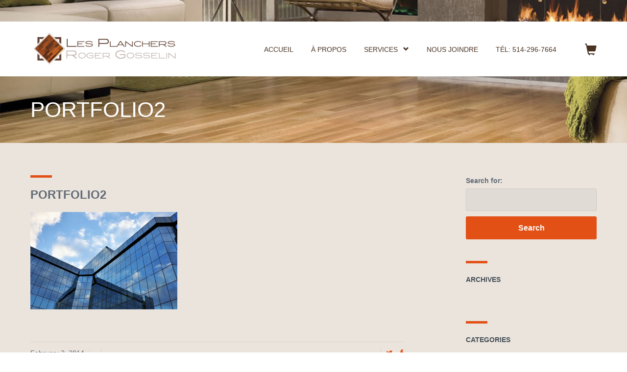

--- FILE ---
content_type: text/html; charset=UTF-8
request_url: https://sablageplancherlachute.com/portfolio2/
body_size: 36717
content:

<!DOCTYPE html>

<html lang="en-US">

<head>

<meta charset="UTF-8">

<meta http-equiv="X-UA-Compatible" content="text/html;" />

<title>Les planchers Roger Gosselin</title>

<meta name="description" content="" />

<meta name="generator" content="WordPress 4.7.29" />

<meta name="viewport" content="width=device-width, initial-scale=1, maximum-scale=1">


<link rel="alternate" type="application/rss+xml" title="Les planchers Roger Gosselin RSS Feed" href="https://sablageplancherlachute.com/feed/" />

<link rel="alternate" type="application/rss+xml" title="Les planchers Roger Gosselin Comments RSS Feed" href="https://sablageplancherlachute.com/comments/feed/"  />

<link rel="pingback" href="https://sablageplancherlachute.com/xmlrpc.php" />

<link rel='dns-prefetch' href='//fonts.googleapis.com' />
<link rel='dns-prefetch' href='//s.w.org' />
<link rel="alternate" type="application/rss+xml" title="Les planchers Roger Gosselin &raquo; Feed" href="https://sablageplancherlachute.com/feed/" />
		<script type="text/javascript">
			window._wpemojiSettings = {"baseUrl":"https:\/\/s.w.org\/images\/core\/emoji\/2.2.1\/72x72\/","ext":".png","svgUrl":"https:\/\/s.w.org\/images\/core\/emoji\/2.2.1\/svg\/","svgExt":".svg","source":{"concatemoji":"https:\/\/sablageplancherlachute.com\/wp-includes\/js\/wp-emoji-release.min.js?ver=4201c8e61d6247261fb47156fd298bbc"}};
			!function(t,a,e){var r,n,i,o=a.createElement("canvas"),l=o.getContext&&o.getContext("2d");function c(t){var e=a.createElement("script");e.src=t,e.defer=e.type="text/javascript",a.getElementsByTagName("head")[0].appendChild(e)}for(i=Array("flag","emoji4"),e.supports={everything:!0,everythingExceptFlag:!0},n=0;n<i.length;n++)e.supports[i[n]]=function(t){var e,a=String.fromCharCode;if(!l||!l.fillText)return!1;switch(l.clearRect(0,0,o.width,o.height),l.textBaseline="top",l.font="600 32px Arial",t){case"flag":return(l.fillText(a(55356,56826,55356,56819),0,0),o.toDataURL().length<3e3)?!1:(l.clearRect(0,0,o.width,o.height),l.fillText(a(55356,57331,65039,8205,55356,57096),0,0),e=o.toDataURL(),l.clearRect(0,0,o.width,o.height),l.fillText(a(55356,57331,55356,57096),0,0),e!==o.toDataURL());case"emoji4":return l.fillText(a(55357,56425,55356,57341,8205,55357,56507),0,0),e=o.toDataURL(),l.clearRect(0,0,o.width,o.height),l.fillText(a(55357,56425,55356,57341,55357,56507),0,0),e!==o.toDataURL()}return!1}(i[n]),e.supports.everything=e.supports.everything&&e.supports[i[n]],"flag"!==i[n]&&(e.supports.everythingExceptFlag=e.supports.everythingExceptFlag&&e.supports[i[n]]);e.supports.everythingExceptFlag=e.supports.everythingExceptFlag&&!e.supports.flag,e.DOMReady=!1,e.readyCallback=function(){e.DOMReady=!0},e.supports.everything||(r=function(){e.readyCallback()},a.addEventListener?(a.addEventListener("DOMContentLoaded",r,!1),t.addEventListener("load",r,!1)):(t.attachEvent("onload",r),a.attachEvent("onreadystatechange",function(){"complete"===a.readyState&&e.readyCallback()})),(r=e.source||{}).concatemoji?c(r.concatemoji):r.wpemoji&&r.twemoji&&(c(r.twemoji),c(r.wpemoji)))}(window,document,window._wpemojiSettings);
		</script>
		<style type="text/css">
img.wp-smiley,
img.emoji {
	display: inline !important;
	border: none !important;
	box-shadow: none !important;
	height: 1em !important;
	width: 1em !important;
	margin: 0 .07em !important;
	vertical-align: -0.1em !important;
	background: none !important;
	padding: 0 !important;
}
</style>
<link rel='stylesheet' id='bootstrap-css'  href='https://sablageplancherlachute.com/wp-content/plugins/easy-bootstrap-shortcodes/styles/bootstrap.min.css?ver=4201c8e61d6247261fb47156fd298bbc' type='text/css' media='all' />
<link rel='stylesheet' id='bootstrap-fa-icon-css'  href='https://sablageplancherlachute.com/wp-content/plugins/easy-bootstrap-shortcodes/styles/font-awesome.min.css?ver=4201c8e61d6247261fb47156fd298bbc' type='text/css' media='all' />
<link rel='stylesheet' id='contact-form-7-css'  href='https://sablageplancherlachute.com/wp-content/plugins/contact-form-7/includes/css/styles.css?ver=4.7' type='text/css' media='all' />
<link rel='stylesheet' id='rs-plugin-settings-css'  href='https://sablageplancherlachute.com/wp-content/plugins/revslider/rs-plugin/css/settings.css?ver=4.6.5' type='text/css' media='all' />
<style id='rs-plugin-settings-inline-css' type='text/css'>
.tp-caption a{color:#ff7302;text-shadow:none;-webkit-transition:all 0.2s ease-out;-moz-transition:all 0.2s ease-out;-o-transition:all 0.2s ease-out;-ms-transition:all 0.2s ease-out}.tp-caption a:hover{color:#ffa902}
</style>
<link rel='stylesheet' id='woocommerce-layout-css'  href='//sablageplancherlachute.com/wp-content/plugins/woocommerce/assets/css/woocommerce-layout.css?ver=3.0.5' type='text/css' media='all' />
<link rel='stylesheet' id='woocommerce-smallscreen-css'  href='//sablageplancherlachute.com/wp-content/plugins/woocommerce/assets/css/woocommerce-smallscreen.css?ver=3.0.5' type='text/css' media='only screen and (max-width: 768px)' />
<link rel='stylesheet' id='woocommerce-general-css'  href='//sablageplancherlachute.com/wp-content/plugins/woocommerce/assets/css/woocommerce.css?ver=3.0.5' type='text/css' media='all' />
<link rel='stylesheet' id='style-css'  href='https://sablageplancherlachute.com/wp-content/themes/thecompany/style.css?ver=4201c8e61d6247261fb47156fd298bbc' type='text/css' media='all' />
<link rel='stylesheet' id='woocommerce-custom-css'  href='https://sablageplancherlachute.com/wp-content/themes/thecompany/css/woocommerce-custom.css?ver=4201c8e61d6247261fb47156fd298bbc' type='text/css' media='all' />
<link rel='stylesheet' id='fontawesome-css'  href='https://sablageplancherlachute.com/wp-content/themes/thecompany/css/font-awesome.min.css?ver=4201c8e61d6247261fb47156fd298bbc' type='text/css' media='all' />
<link rel='stylesheet' id='font1-css'  href='http://fonts.googleapis.com/css?family=Montserrat%3A400%2C700&#038;ver=4201c8e61d6247261fb47156fd298bbc' type='text/css' media='all' />
<link rel='stylesheet' id='font2-css'  href='http://fonts.googleapis.com/css?family=Montserrat%3A400%2C700&#038;ver=4201c8e61d6247261fb47156fd298bbc' type='text/css' media='all' />
<link rel='stylesheet' id='mc4wp-form-basic-css'  href='https://sablageplancherlachute.com/wp-content/plugins/mailchimp-for-wp/assets/css/form-basic.min.css?ver=4.1.1' type='text/css' media='all' />
<link rel='stylesheet' id='ebs_dynamic_css-css'  href='https://sablageplancherlachute.com/wp-content/plugins/easy-bootstrap-shortcodes/styles/ebs_dynamic_css.php?ver=4201c8e61d6247261fb47156fd298bbc' type='text/css' media='all' />
<script type='text/javascript' src='https://sablageplancherlachute.com/wp-includes/js/jquery/jquery.js?ver=1.12.4'></script>
<script type='text/javascript' src='https://sablageplancherlachute.com/wp-includes/js/jquery/jquery-migrate.min.js?ver=1.4.1'></script>
<script type='text/javascript' src='https://sablageplancherlachute.com/wp-content/plugins/easy-bootstrap-shortcodes/js/bootstrap.min.js?ver=4201c8e61d6247261fb47156fd298bbc'></script>
<script type='text/javascript' src='https://sablageplancherlachute.com/wp-content/plugins/revslider/rs-plugin/js/jquery.themepunch.tools.min.js?ver=4.6.5'></script>
<script type='text/javascript' src='https://sablageplancherlachute.com/wp-content/plugins/revslider/rs-plugin/js/jquery.themepunch.revolution.min.js?ver=4.6.5'></script>
<link rel='https://api.w.org/' href='https://sablageplancherlachute.com/wp-json/' />
<link rel="EditURI" type="application/rsd+xml" title="RSD" href="https://sablageplancherlachute.com/xmlrpc.php?rsd" />
<link rel="wlwmanifest" type="application/wlwmanifest+xml" href="https://sablageplancherlachute.com/wp-includes/wlwmanifest.xml" /> 

<link rel='shortlink' href='https://sablageplancherlachute.com/?p=1411' />
<link rel="alternate" type="application/json+oembed" href="https://sablageplancherlachute.com/wp-json/oembed/1.0/embed?url=https%3A%2F%2Fsablageplancherlachute.com%2Fportfolio2%2F" />
<link rel="alternate" type="text/xml+oembed" href="https://sablageplancherlachute.com/wp-json/oembed/1.0/embed?url=https%3A%2F%2Fsablageplancherlachute.com%2Fportfolio2%2F&#038;format=xml" />
		<script type="text/javascript">
			jQuery(document).ready(function() {
				// CUSTOM AJAX CONTENT LOADING FUNCTION
				var ajaxRevslider = function(obj) {
				
					// obj.type : Post Type
					// obj.id : ID of Content to Load
					// obj.aspectratio : The Aspect Ratio of the Container / Media
					// obj.selector : The Container Selector where the Content of Ajax will be injected. It is done via the Essential Grid on Return of Content
					
					var content = "";

					data = {};
					
					data.action = 'revslider_ajax_call_front';
					data.client_action = 'get_slider_html';
					data.token = '6bd371188f';
					data.type = obj.type;
					data.id = obj.id;
					data.aspectratio = obj.aspectratio;
					
					// SYNC AJAX REQUEST
					jQuery.ajax({
						type:"post",
						url:"https://sablageplancherlachute.com/wp-admin/admin-ajax.php",
						dataType: 'json',
						data:data,
						async:false,
						success: function(ret, textStatus, XMLHttpRequest) {
							if(ret.success == true)
								content = ret.data;								
						},
						error: function(e) {
							console.log(e);
						}
					});
					
					 // FIRST RETURN THE CONTENT WHEN IT IS LOADED !!
					 return content;						 
				};
				
				// CUSTOM AJAX FUNCTION TO REMOVE THE SLIDER
				var ajaxRemoveRevslider = function(obj) {
					return jQuery(obj.selector+" .rev_slider").revkill();
				};

				// EXTEND THE AJAX CONTENT LOADING TYPES WITH TYPE AND FUNCTION
				var extendessential = setInterval(function() {
					if (jQuery.fn.tpessential != undefined) {
						clearInterval(extendessential);
						if(typeof(jQuery.fn.tpessential.defaults) !== 'undefined') {
							jQuery.fn.tpessential.defaults.ajaxTypes.push({type:"revslider",func:ajaxRevslider,killfunc:ajaxRemoveRevslider,openAnimationSpeed:0.3});   
							// type:  Name of the Post to load via Ajax into the Essential Grid Ajax Container
							// func: the Function Name which is Called once the Item with the Post Type has been clicked
							// killfunc: function to kill in case the Ajax Window going to be removed (before Remove function !
							// openAnimationSpeed: how quick the Ajax Content window should be animated (default is 0.3)
						}
					}
				},30);
			});
		</script>
				<style type="text/css">.recentcomments a{display:inline !important;padding:0 !important;margin:0 !important;}</style>
		<meta name="generator" content="Powered by Visual Composer - drag and drop page builder for WordPress."/>
<!--[if IE 8]><link rel="stylesheet" type="text/css" href="https://sablageplancherlachute.com/wp-content/plugins/js_composer/assets/css/vc-ie8.css" media="screen"><![endif]-->
<style type="text/css">



/* First color */
body,
#page-title h1,
.mainnav ul.menu > li > a,
.mainnav ul.menu > li > ul li a,
#comments .comment-reply-link,
.portfolio-item p,
.woocommerce #content .quantity input.qty,
.woocommerce .quantity input.qty,
.woocommerce-page #content .quantity input.qty,
.woocommerce-page .quantity input.qty,
input,
textarea,
select,
.label {
	color: #626B75;
}

.post .post-title a,
#nicepagination .page-numbers.current,
#nicepagination .page-numbers:hover {
	color: #626B75 !important;
}



#top,
.mainnav ul.menu > li > a,
.mainnav ul.menu > li > ul li a {
	color: #493222;
}



/* Second color */
a,
.woocommerce #content div.product p.price, 
.woocommerce #content div.product span.price, 
.woocommerce div.product p.price, 
.woocommerce div.product span.price, 
.woocommerce-page #content div.product p.price, 
.woocommerce-page #content div.product span.price, 
.woocommerce-page div.product p.price, 
.woocommerce-page div.product span.price,
.woocommerce ul.products li.product .price, 
.woocommerce-page ul.products li.product .price,
ul.menu > li.current-menu-item > a,
ul.menu > li.current-menu-parent > a,
ul.menu > li:hover > a,
ul.menu > li > ul > li.current-menu-item > a,
ul.menu > li > ul > li.current-menu-parent > a,
ul.menu > li > ul > li:hover > a,
.slidercontent span,
h1 span,
h2 span,
h3 span,
h4 span,
h5 span,
h6 span,
.portfolio-item button {
	color: #e25016;
}



.mainnav ul.menu > li > ul {
	border-top-color: #e25016;
}



.widget-area .sigline,
#sidebar .sigline,
.post .sigline,
.portfolio-item .seperator,
#top .wp_nav_dropdown select,
.portfolio-filter li.active,
.button,
input[type=submit],
#respond input[type=submit],
.woocommerce #content input.button, 
.woocommerce #respond input#submit, 
.woocommerce a.button, 
.woocommerce button.button, 
.woocommerce input.button, 
.woocommerce-page #content input.button, 
.woocommerce-page #respond input#submit, 
.woocommerce-page a.button, 
.woocommerce-page button.button, 
.woocommerce-page input.button,
.woocommerce #content input.button.alt, 
.woocommerce #respond input#submit.alt, 
.woocommerce a.button.alt, 
.woocommerce button.button.alt, 
.woocommerce input.button.alt, 
.woocommerce-page #content input.button.alt, 
.woocommerce-page #respond input#submit.alt, 
.woocommerce-page a.button.alt, 
.woocommerce-page button.button.alt, 
.woocommerce-page input.button.alt,
.woocommerce #review_form #respond .form-submit input,
.woocommerce-page #review_form #respond .form-submit input,
input[type=checkbox]:checked,
input[type=radio]:checked {
	background-color: #e25016;
}



#top .wp_nav_dropdown select,
.portfolio-filter li.active,
.button,
input[type=submit],
#respond input[type=submit],
.woocommerce #content input.button, 
.woocommerce #respond input#submit, 
.woocommerce a.button, 
.woocommerce button.button, 
.woocommerce input.button, 
.woocommerce-page #content input.button, 
.woocommerce-page #respond input#submit, 
.woocommerce-page a.button, 
.woocommerce-page button.button, 
.woocommerce-page input.button,
.woocommerce #content input.button.alt, 
.woocommerce #respond input#submit.alt, 
.woocommerce a.button.alt, 
.woocommerce button.button.alt, 
.woocommerce input.button.alt, 
.woocommerce-page #content input.button.alt, 
.woocommerce-page #respond input#submit.alt, 
.woocommerce-page a.button.alt, 
.woocommerce-page button.button.alt, 
.woocommerce-page input.button.alt,
.woocommerce #review_form #respond .form-submit input,
.woocommerce-page #review_form #respond .form-submit input {
	color: #fff !important;
}



/* Third color */
a:hover,
.post .post-title a:hover,
#top #shop-button:hover .glyphicon,
#top #search-button:hover .glyphicon {
	color: #e99d3a !important;
}



.button:hover,
input[type="submit"]:hover,
.post-content input[type=submit]:hover,
#respond input[type=submit]:hover,
.portfolio-filter li:hover,
.woocommerce #content input.button:hover, 
.woocommerce #respond input#submit:hover, 
.woocommerce a.button:hover, 
.woocommerce button.button:hover, 
.woocommerce input.button:hover, 
.woocommerce-page #content input.button:hover, 
.woocommerce-page #respond input#submit:hover, 
.woocommerce-page a.button:hover, 
.woocommerce-page button.button:hover, 
.woocommerce-page input.button:hover,
.woocommerce #content input.button.alt:hover, 
.woocommerce #respond input#submit.alt:hover, 
.woocommerce a.button.alt:hover, 
.woocommerce button.button.alt:hover, 
.woocommerce input.button.alt:hover, 
.woocommerce-page #content input.button.alt:hover, 
.woocommerce-page #respond input#submit.alt:hover, 
.woocommerce-page a.button.alt:hover, 
.woocommerce-page button.button.alt:hover, 
.woocommerce-page input.button.alt:hover,
.woocommerce ul.products li.product .onsale,
.woocommerce-page ul.products li.product .onsale,
.woocommerce span.onsale,
.woocommerce-page span.onsale,
.woocommerce #review_form #respond .form-submit input:hover,
.woocommerce-page #review_form #respond .form-submit input:hover,
#top #searchbar .searchform input[type=submit]:hover,
#comments .comment-reply-link:hover {
	background-color: #e99d3a;
}



#comments .comment-reply-link:hover {
	border-color: #e99d3a;
}



.button:hover,
.post-content input[type=submit]:hover,
#respond input[type=submit]:hover,
.portfolio-filter li:hover,
.woocommerce #content input.button:hover, 
.woocommerce #respond input#submit:hover, 
.woocommerce a.button:hover, 
.woocommerce button.button:hover, 
.woocommerce input.button:hover, 
.woocommerce-page #content input.button:hover, 
.woocommerce-page #respond input#submit:hover, 
.woocommerce-page a.button:hover, 
.woocommerce-page button.button:hover, 
.woocommerce-page input.button:hover,
.woocommerce #content input.button.alt:hover, 
.woocommerce #respond input#submit.alt:hover, 
.woocommerce a.button.alt:hover, 
.woocommerce button.button.alt:hover, 
.woocommerce input.button.alt:hover, 
.woocommerce-page #content input.button.alt:hover, 
.woocommerce-page #respond input#submit.alt:hover, 
.woocommerce-page a.button.alt:hover, 
.woocommerce-page button.button.alt:hover, 
.woocommerce-page input.button.alt:hover,
.woocommerce ul.products li.product .onsale,
.woocommerce-page ul.products li.product .onsale,
.woocommerce span.onsale,
.woocommerce-page span.onsale,
.woocommerce #review_form #respond .form-submit input:hover,
.woocommerce-page #review_form #respond .form-submit input:hover,
#top #searchbar .searchform input[type=submit]:hover,
#comments .comment-reply-link:hover {
	color: #fff !important;
}



/* Primary font */
h1,
h2,
h3,
h4,
h5,
h6 {
	font-family: "Montserrat", sans-serif;}



/* Secondary font */
body {
	font-family: "Montserrat", sans-serif;}



/* Misc styles */

.container {
	width: 1200px !important;
}


#container {
	background-color: #eae4dd;
}

#background-image {
	background-color: #eeeeee;
}


#socialicons #top-text {
	color: #626B75;
}

#top,
.mainnav ul.menu > li ul {
	background: rgba(255,255,255,1);
}
#top.fixedpos,
#top.fixedpos .mainnav ul.menu > li ul {
	background: rgba(255,255,255,1);
}

#top #shopbar,
#top #searchbar {
	background: #eeeeee;
}

#page-title {
	background-image: url('http://sablageplancherlachute.com/wp-content/uploads/2014/05/plancher-gosselin-header2.jpg');
}

#page-title {
	background-color: #eeeeee;
}

#page-title h1 {
	color: #ffffff;
}

footer {
	background: #342418;
}

footer,
footer .mainnav ul.menu > li > a {
	color: #aaaaaa;
}

footer .sidepanel h3,
footer .sidepanel h3 a {
	color: #ffffff;
}

#sub-footer {
	background: #49301e;
}

#sub-footer {
	color: #aaaaaa;
}

.sidepanel h3,
.sidepanel h3 a {
	color: #474f57;
}




/* Custom CSS from theme settings */

</style>
</head>

<body class="attachment attachment-template-default single single-attachment postid-1411 attachmentid-1411 attachment-png woocommerce wpb-js-composer js-comp-ver-4.3.4 vc_responsive">

<div id="background-image"></div>

<div id="container">

    <div id="top">
        <div class="container">
            <div class="row">
                <div class="col-xs-12">
                
                    <a class="logo" href="https://sablageplancherlachute.com" title="Les planchers Roger Gosselin">
                                                    <img src="http://sablageplancherlachute.com/wp-content/uploads/2021/05/logov-300x65.png" alt="Les planchers Roger Gosselin" />
                                            </a>
    
                    <nav class="mainnav ">
                        <div class="menu-footer-widget-menu-container"><ul id="menu-footer-widget-menu" class="menu"><li id="menu-item-2194" class="menu-item menu-item-type-post_type menu-item-object-page menu-item-home menu-item-2194"><a href="https://sablageplancherlachute.com/">Accueil</a></li>
<li id="menu-item-2242" class="menu-item menu-item-type-post_type menu-item-object-page menu-item-2242"><a href="https://sablageplancherlachute.com/a-propos/">À propos</a></li>
<li id="menu-item-2218" class="menu-item menu-item-type-custom menu-item-object-custom menu-item-has-children menu-item-2218"><a href="#">Services</a>
<ul class="sub-menu">
	<li id="menu-item-2219" class="menu-item menu-item-type-post_type menu-item-object-page menu-item-2219"><a href="https://sablageplancherlachute.com/installation/">Installation</a></li>
	<li id="menu-item-2234" class="menu-item menu-item-type-post_type menu-item-object-page menu-item-2234"><a href="https://sablageplancherlachute.com/restauration/">Restauration</a></li>
	<li id="menu-item-2303" class="menu-item menu-item-type-post_type menu-item-object-page menu-item-2303"><a href="https://sablageplancherlachute.com/restauration-descalier/">Restauration d&#8217;escalier</a></li>
	<li id="menu-item-2260" class="menu-item menu-item-type-post_type menu-item-object-page menu-item-2260"><a href="https://sablageplancherlachute.com/restauration-patio-exterieur/">Restauration patio extérieur</a></li>
</ul>
</li>
<li id="menu-item-2319" class="menu-item menu-item-type-post_type menu-item-object-page menu-item-2319"><a href="https://sablageplancherlachute.com/nous-joindre/">Nous joindre</a></li>
<li id="menu-item-2339" class="menu-item menu-item-type-custom menu-item-object-custom menu-item-2339"><a href="http://sablageplancherlachute.com/nous-joindre/">Tél: 514-296-7664</a></li>
</ul></div>                    </nav>
                    
                                        <div id="shop-button">
                        <i class="glyphicon glyphicon-shopping-cart"></i>
                        <div id="shopbar">
                            <div class="container">
                                <div class="row">
                                    <div class="widget woocommerce widget_shopping_cart">   <div class="widget_shopping_cart_content"></div></div>                                </div>
                            </div>
                        </div>
                    </div>
                                        
                                        
                </div>
            </div>        
        </div>
        
        <nav class="wp_nav_menu_mobile">
            <div class='empty-menu'>You haven't set up a navigation menu yet. You can do this under 'Appearance -> Menus'.</div>        </nav>
        <div class="wp_nav_dropdown">
            <select> 
                <option value="" selected="selected">Menu</option>
            </select>
        </div>  
    </div>
    
    <div id="header">
    	
                <div id="socialicons">
            <div class="container">
                <div class="row">
                    <div class="col-xs-12">
                        <div id="top-text">
                                                    </div>
                                            </div>  
                </div>        
            </div>
        </div>
                
    </div>
    
    <div id="content">



<div id="page-title">

		<div class="container">
		<div class="row">
			<div class="col-sm-12">
				
				<h1>portfolio2</h1>
				
			</div>
		</div>
	</div>
		
</div>






<div class="container">

    <div class="row">
    
        <div class="col-md-8">
    
            				
				<div id="post-1411" class="post post-1411 attachment type-attachment status-inherit hentry">
		
										
					<div class="sigline"></div>
					
										<h3 class="post-title">
						portfolio2					</h3>
										
					<div class="post-content">
						<p class="attachment"><a href='https://sablageplancherlachute.com/wp-content/uploads/2014/02/portfolio2.png'><img width="300" height="199" src="https://sablageplancherlachute.com/wp-content/uploads/2014/02/portfolio2-300x199.png" class="attachment-medium size-medium" alt="" srcset="https://sablageplancherlachute.com/wp-content/uploads/2014/02/portfolio2-300x199.png 300w, https://sablageplancherlachute.com/wp-content/uploads/2014/02/portfolio2.png 533w" sizes="(max-width: 300px) 100vw, 300px" /></a></p>
					</div>
                    
                                        <div class="postpagination">
                                            </div>
                    					
					<div class="meta">
												<span class="meta-part meta-date">February 2, 2014</span>
												<span class="meta-part meta-categories"></span>
                        <span class="meta-part meta-tags"></span>
						<span class="meta-part meta-socials">						
														<a href="http://twitter.com/?status=portfolio2 - https%3A%2F%2Fsablageplancherlachute.com%2Fportfolio2%2F" target="_BLANK"><i class="fa fa-twitter"></i></a>
							<a href="http://www.facebook.com/sharer.php?u=https://sablageplancherlachute.com/portfolio2/" target="_BLANK"><i class="fa fa-facebook"></i></a>
						</span>
					</div>

										<div id="author-container">
						
						<img alt='' src='https://secure.gravatar.com/avatar/6e5a0a006ad5ab8c95a821fc0554a271?s=66&#038;d=mm&#038;r=g' srcset='https://secure.gravatar.com/avatar/6e5a0a006ad5ab8c95a821fc0554a271?s=132&amp;d=mm&amp;r=g 2x' class='avatar avatar-66 photo' height='66' width='66' />						
						<h4>About </h4>
						
						<p></p>
						
						<a class="author-link" href="https://sablageplancherlachute.com/author/">Read all posts by </a>
						
					</div>
										
							
				</div><!-- .post -->
				
				            
        </div>
        
        	<div id="sidebar" class="col-md-3 hidden-sm hidden-xs col-md-offset-1">
		<div class="sidepanel ===columnnumber==="><form role="search" method="get" id="searchform" class="searchform" action="https://sablageplancherlachute.com/">
				<div>
					<label class="screen-reader-text" for="s">Search for:</label>
					<input type="text" value="" name="s" id="s" />
					<input type="submit" id="searchsubmit" value="Search" />
				</div>
			</form></div><div class="sidepanel ===columnnumber==="><div class="sigline"></div><h3>Archives</h3>		<ul>
				</ul>
		</div><div class="sidepanel ===columnnumber==="><div class="sigline"></div><h3>Categories</h3>		<ul>
<li class="cat-item-none">No categories</li>		</ul>
</div><div class="sidepanel ===columnnumber==="><div class="sigline"></div><h3>Meta</h3>			<ul>
						<li><a href="https://sablageplancherlachute.com/wp-login.php">Log in</a></li>
			<li><a href="https://sablageplancherlachute.com/feed/">Entries <abbr title="Really Simple Syndication">RSS</abbr></a></li>
			<li><a href="https://sablageplancherlachute.com/comments/feed/">Comments <abbr title="Really Simple Syndication">RSS</abbr></a></li>
			<li><a href="https://wordpress.org/" title="Powered by WordPress, state-of-the-art semantic personal publishing platform.">WordPress.org</a></li>			</ul>
			</div>	</div>
        
    </div>

</div>



<div id="nicepagination">

	<div class="container">
    
        <div class="row">
        
            <div class="col-md-8 centering">

				                
            </div>
            
        </div>
    
    </div>
    
</div>

	
	</div>
	
	<footer>
		
		<div class="container">
		
					
						<div class="row">
				<div class="col-xs-12 mainnav">
					<div class="menu-footer-container"><ul id="menu-footer" class="menu"><li id="menu-item-2294" class="menu-item menu-item-type-post_type menu-item-object-page menu-item-home menu-item-2294"><a href="https://sablageplancherlachute.com/">Accueil</a></li>
<li id="menu-item-2291" class="menu-item menu-item-type-post_type menu-item-object-page menu-item-2291"><a href="https://sablageplancherlachute.com/a-propos/">À propos</a></li>
<li id="menu-item-2293" class="menu-item menu-item-type-post_type menu-item-object-page menu-item-2293"><a href="https://sablageplancherlachute.com/installation/">Installation de plancher</a></li>
<li id="menu-item-2292" class="menu-item menu-item-type-post_type menu-item-object-page menu-item-2292"><a href="https://sablageplancherlachute.com/restauration/">Restauration de plancher</a></li>
<li id="menu-item-2357" class="menu-item menu-item-type-post_type menu-item-object-page menu-item-2357"><a href="https://sablageplancherlachute.com/nous-joindre/">Nous joindre</a></li>
</ul></div>				</div>
			</div> 
							   
		</div>
		
	</footer>
	
		<div id="sub-footer">
		<div class="container">
			<div class="row">
				<div class="col-xs-12">
					© Copyright 2014-2019 - Les plancher Roger Gosselin | info@lesplanchersrogergosseli​n.com - 514-296-7664 | Créé et Propulsé par <a href="http://www.trifectamedias.com/">Trifecta Médias</a>				</div>
			</div>
		</div>
	</div>
	
</div>


<script type="text/javascript">

// include google analytics

/* <![CDATA[ */
jQuery(document).ready(function($){

	// Adjust pagetitle padding for responsive screens
	jQuery(window).resize(function() {
		pagetitlePadding();
	}).load(function(){
		pagetitlePadding();
	});	
	function pagetitlePadding() {
		setTimeout(function(){
			pagetitlepadding = jQuery('#socialicons').outerHeight() + jQuery('#top').outerHeight();
			//jQuery('#page-title').css('padding-top', pagetitlepadding);
			jQuery('#page-title').animate({
				paddingTop: pagetitlepadding
			}, 100);
		}, 250);		
	}
	
	
	
	// Populate dropdown with menu items
	jQuery('#top').find('.wp_nav_menu_mobile ul.menu li a').each(function() {
		var el = jQuery(this);
		jQuery('<option />', {
			"value"   : el.attr('href'),
			"text"    : el.text()
		}).appendTo('#top .wp_nav_dropdown select');
	});
	if (jQuery('#top .wp_nav_menu_mobile ul.menu li a').length < 1) jQuery('.wp_nav_dropdown').hide();
	
	jQuery('#top').find('.wp_nav_dropdown select').change(function() {
		window.location = jQuery(this).find('option:selected').val();
	});
	
	
	
	// Sticky menu
	jQuery(window).scroll(function() {
		var scrollspace = jQuery(window).scrollTop();
		if (scrollspace > 44) {
			jQuery('#top:not(.fixedpos)').addClass('fixedpos');
			//pagetitlePadding();
		} else {
			jQuery('#top.fixedpos').removeClass('fixedpos');
			pagetitlePadding();
		}
	});
	
	
	
	// Add glyphicon to submenus
	jQuery('#top').find('.mainnav > div > ul > li.menu-item-has-children > a, .mainnav.normal-dropdown > div > ul li.menu-item-has-children > a').append('<i class="glyphicon glyphicon-chevron-down"></i>');
	
	
	
	// Handle sub sub menu positions
	$('.mainnav.normal-dropdown ul.menu > li > ul li.menu-item-has-children').hover(function() {
		var submenu = $(this).find('ul');
		var submenupos = submenu.offset().left;
		
		if (submenupos + submenu.outerWidth() > $(window).width()) {
			submenu.addClass('pos-left');
		}
	});
	
	
	
	// Portfolio animation
	if (jQuery('.portfolio')) {
	
		(function() {
		
			function init() {
				var speed = 300,
					easing = mina.backout;
	
				[].slice.call ( document.querySelectorAll( '.portfolio-item' ) ).forEach( function( el ) {
					var s = Snap( el.querySelector( 'svg' ) ), path = s.select( 'path' ),
						pathConfig = {
							from : path.attr( 'd' ),
							to : el.getAttribute( 'data-path-hover' )
						};
					
					el.addEventListener( 'mouseenter', function() {
						path.animate( { 'path' : pathConfig.to }, speed, easing );
					} );
	
					el.addEventListener( 'mouseleave', function() {
						path.animate( { 'path' : pathConfig.from }, speed, easing );
					} );
					
				} );
			}
	
			init();
	
		})();
		
		/*if(navigator.platform == "iPad" || navigator.platform == "iPhone") {
			$(".portfolio").find('.portfolio-item').each(function() {
				var onClick;
				var firstClick = function() {
					onClick = secondClick;
					return false;
				};
				var secondClick = function() {
					onClick = firstClick;
					return true;
				};
				onClick = firstClick;
				$(this).click(function() {
					return onClick();
				});
			});
		}*/
	
	}
	
	
	
	// Portfolio filter
	jQuery('.portfolio-filter').find('li').click(function(){
		
		jQuery(this).parents('ul').find('li').removeClass('active');
		jQuery(this).addClass('active');
		
		var data = jQuery(this).attr('data');
		if (data) {
			jQuery('.portfolio').find('.portfolio-item').addClass('fade').parents('.portfolio').find('.'+data).removeClass('fade');
		} else {
			jQuery('.portfolio').find('.portfolio-item').removeClass('fade');
		}
		
		return false;
	});
	
	
	
	// Section scroll effect
		
	
	
	if (jQuery.browser.mobile) jQuery('body').addClass('ismobile');
});
/* ]]> */

/**
 * jQuery.browser.mobile (http://detectmobilebrowser.com/)
 * jQuery.browser.mobile will be true if the browser is a mobile device
 **/
(function(a){jQuery.browser.mobile=/android.+mobile|avantgo|bada\/|blackberry|blazer|compal|elaine|fennec|hiptop|iemobile|ip(hone|od)|iris|kindle|lge |maemo|midp|mmp|netfront|opera m(ob|in)i|palm( os)?|phone|p(ixi|re)\/|plucker|pocket|psp|symbian|treo|up\.(browser|link)|vodafone|wap|windows (ce|phone)|xda|xiino/i.test(a)||/1207|6310|6590|3gso|4thp|50[1-6]i|770s|802s|a wa|abac|ac(er|oo|s\-)|ai(ko|rn)|al(av|ca|co)|amoi|an(ex|ny|yw)|aptu|ar(ch|go)|as(te|us)|attw|au(di|\-m|r |s )|avan|be(ck|ll|nq)|bi(lb|rd)|bl(ac|az)|br(e|v)w|bumb|bw\-(n|u)|c55\/|capi|ccwa|cdm\-|cell|chtm|cldc|cmd\-|co(mp|nd)|craw|da(it|ll|ng)|dbte|dc\-s|devi|dica|dmob|do(c|p)o|ds(12|\-d)|el(49|ai)|em(l2|ul)|er(ic|k0)|esl8|ez([4-7]0|os|wa|ze)|fetc|fly(\-|_)|g1 u|g560|gene|gf\-5|g\-mo|go(\.w|od)|gr(ad|un)|haie|hcit|hd\-(m|p|t)|hei\-|hi(pt|ta)|hp( i|ip)|hs\-c|ht(c(\-| |_|a|g|p|s|t)|tp)|hu(aw|tc)|i\-(20|go|ma)|i230|iac( |\-|\/)|ibro|idea|ig01|ikom|im1k|inno|ipaq|iris|ja(t|v)a|jbro|jemu|jigs|kddi|keji|kgt( |\/)|klon|kpt |kwc\-|kyo(c|k)|le(no|xi)|lg( g|\/(k|l|u)|50|54|e\-|e\/|\-[a-w])|libw|lynx|m1\-w|m3ga|m50\/|ma(te|ui|xo)|mc(01|21|ca)|m\-cr|me(di|rc|ri)|mi(o8|oa|ts)|mmef|mo(01|02|bi|de|do|t(\-| |o|v)|zz)|mt(50|p1|v )|mwbp|mywa|n10[0-2]|n20[2-3]|n30(0|2)|n50(0|2|5)|n7(0(0|1)|10)|ne((c|m)\-|on|tf|wf|wg|wt)|nok(6|i)|nzph|o2im|op(ti|wv)|oran|owg1|p800|pan(a|d|t)|pdxg|pg(13|\-([1-8]|c))|phil|pire|pl(ay|uc)|pn\-2|po(ck|rt|se)|prox|psio|pt\-g|qa\-a|qc(07|12|21|32|60|\-[2-7]|i\-)|qtek|r380|r600|raks|rim9|ro(ve|zo)|s55\/|sa(ge|ma|mm|ms|ny|va)|sc(01|h\-|oo|p\-)|sdk\/|se(c(\-|0|1)|47|mc|nd|ri)|sgh\-|shar|sie(\-|m)|sk\-0|sl(45|id)|sm(al|ar|b3|it|t5)|so(ft|ny)|sp(01|h\-|v\-|v )|sy(01|mb)|t2(18|50)|t6(00|10|18)|ta(gt|lk)|tcl\-|tdg\-|tel(i|m)|tim\-|t\-mo|to(pl|sh)|ts(70|m\-|m3|m5)|tx\-9|up(\.b|g1|si)|utst|v400|v750|veri|vi(rg|te)|vk(40|5[0-3]|\-v)|vm40|voda|vulc|vx(52|53|60|61|70|80|81|83|85|98)|w3c(\-| )|webc|whit|wi(g |nc|nw)|wmlb|wonu|x700|xda(\-|2|g)|yas\-|your|zeto|zte\-/i.test(a.substr(0,4))})(navigator.userAgent||navigator.vendor||window.opera);
</script><script type='text/javascript' src='https://sablageplancherlachute.com/wp-content/plugins/contact-form-7/includes/js/jquery.form.min.js?ver=3.51.0-2014.06.20'></script>
<script type='text/javascript'>
/* <![CDATA[ */
var _wpcf7 = {"recaptcha":{"messages":{"empty":"Please verify that you are not a robot."}}};
/* ]]> */
</script>
<script type='text/javascript' src='https://sablageplancherlachute.com/wp-content/plugins/contact-form-7/includes/js/scripts.js?ver=4.7'></script>
<script type='text/javascript'>
/* <![CDATA[ */
var wc_add_to_cart_params = {"ajax_url":"\/wp-admin\/admin-ajax.php","wc_ajax_url":"\/portfolio2\/?wc-ajax=%%endpoint%%","i18n_view_cart":"View cart","cart_url":"https:\/\/sablageplancherlachute.com\/cart\/","is_cart":"","cart_redirect_after_add":"no"};
/* ]]> */
</script>
<script type='text/javascript' src='//sablageplancherlachute.com/wp-content/plugins/woocommerce/assets/js/frontend/add-to-cart.min.js?ver=3.0.5'></script>
<script type='text/javascript' src='//sablageplancherlachute.com/wp-content/plugins/woocommerce/assets/js/jquery-blockui/jquery.blockUI.min.js?ver=2.70'></script>
<script type='text/javascript' src='//sablageplancherlachute.com/wp-content/plugins/woocommerce/assets/js/js-cookie/js.cookie.min.js?ver=2.1.4'></script>
<script type='text/javascript'>
/* <![CDATA[ */
var woocommerce_params = {"ajax_url":"\/wp-admin\/admin-ajax.php","wc_ajax_url":"\/portfolio2\/?wc-ajax=%%endpoint%%"};
/* ]]> */
</script>
<script type='text/javascript' src='//sablageplancherlachute.com/wp-content/plugins/woocommerce/assets/js/frontend/woocommerce.min.js?ver=3.0.5'></script>
<script type='text/javascript'>
/* <![CDATA[ */
var wc_cart_fragments_params = {"ajax_url":"\/wp-admin\/admin-ajax.php","wc_ajax_url":"\/portfolio2\/?wc-ajax=%%endpoint%%","fragment_name":"wc_fragments"};
/* ]]> */
</script>
<script type='text/javascript' src='//sablageplancherlachute.com/wp-content/plugins/woocommerce/assets/js/frontend/cart-fragments.min.js?ver=3.0.5'></script>
<script type='text/javascript' src='https://sablageplancherlachute.com/wp-content/themes/thecompany/js/bootstrap.min.js?ver=4201c8e61d6247261fb47156fd298bbc'></script>
<script type='text/javascript' src='https://sablageplancherlachute.com/wp-content/themes/thecompany/js/snap.svg-min.js?ver=4201c8e61d6247261fb47156fd298bbc'></script>
<script type='text/javascript' src='https://sablageplancherlachute.com/wp-includes/js/wp-embed.min.js?ver=4201c8e61d6247261fb47156fd298bbc'></script>
</body>

</html>

--- FILE ---
content_type: text/css
request_url: https://sablageplancherlachute.com/wp-content/themes/thecompany/style.css?ver=4201c8e61d6247261fb47156fd298bbc
body_size: 31809
content:
/*
Theme Name: The Company
Theme URI: http://www.redfactory.nl/themes/thecompany
Description: The perfect website for your company
Version: 1.4.1
Author URI: http://redfactory.nl
Author: Red Factory
License: GNU General Public License
License URI: http://www.gnu.org/licenses/gpl-3.0.html
*/



body {
	font-size: 14px;
	font-family: Helvetica, Arial, sans-serif;
	line-height: 1.6;
	position: relative;
}



h1,
h2,
h3,
h4,
h5,
h6 {
	font-family: Helvetica, Arial, sans-serif;
}
h1 span,
h2 span,
h3 span,
h4 span,
h5 span,
h6 span {
	font-weight: bold;
}
a {
	-moz-transition: all .2s ease-in;
    -o-transition: all .2s ease-in;
    -webkit-transition: all .2s ease-in;
}
a:hover {
	text-decoration: none;
}
strong {
	font-weight: bold;
}
em {
	font-style: italic;
}
.button {
	display: inline-block;
	color: #fff !important;
	padding: 11px 22px;
	-webkit-border-radius: 3px;
	-moz-border-radius: 3px;
	border-radius: 3px;
	font-weight: 700;
	font-size: 16px;
	-moz-transition: all .2s ease-in;
    -o-transition: all .2s ease-in;
    -webkit-transition: all .2s ease-in;
	border: none;
	text-align: center;
}
.button:hover {
	text-decoration: none;
}
input,
textarea,
select {
	background: rgba(0,0,0,0.04);
	border: rgba(0,0,0,0.07) 1px solid;
	color: rgba(0,0,0,0.47);
	padding: 11px 22px;
	font-size: 14px;
	white-space: normal;
	-webkit-border-radius: 3px;
	-moz-border-radius: 3px;
	border-radius: 3px;
	max-width: 100%;
	box-sizing: border-box;
	-webkit-appearance: none;
}
select option {
	color: #222;
}
input[type=radio],
input[type=checkbox] {
	padding: 10px;
}
input[type=submit] {
	display: inline-block;
	color: #fff !important;
	padding: 11px 22px;
	-webkit-border-radius: 3px;
	-moz-border-radius: 3px;
	border-radius: 3px;
	font-weight: bold;
	font-size: 16px;
	-moz-transition: all .2s ease-in;
    -o-transition: all .2s ease-in;
    -webkit-transition: all .2s ease-in;
	border: none;
	text-align: center;
	-webkit-appearance: none;
}
input[type=submit]:hover {
	text-decoration: none;
}



#background-image {
    transition: all .1s ease-in;
	-moz-transition: all .1s ease-in;
    -o-transition: all .1s ease-in;
    -webkit-transition: all .1s ease-in;
	background-clip: border-box;
	background-origin: padding-box;
	background-position: 50% 0;
	background-repeat: no-repeat;
	background-size: cover;
	position: fixed;
	top: 0;
	left: 0;
	z-index: -1;
	display: inline-block;
	height: 100%;
	width: 100%;
}
#container {
	width: 100%;
	max-width: 100%;
	position: relative;
	margin: 0 auto;
	overflow: hidden;
}



/* Top */
#top {
	padding: 0;
	position: absolute;
	top: 44px;
	left: 0;
	z-index: 9999;
	width: 100%;
}
#top.fixedpos {
	position: fixed;
	top: 0;
	height: auto;
	-moz-box-shadow: 0px 5px 0px rgba(0,0,0,0.05);
	-webkit-box-shadow: 0px 5px 0px rgba(0,0,0,0.05);
	-o-box-shadow: 0px 5px 0px rgba(0,0,0,0.05);
	box-shadow: 0px 5px 0px rgba(0,0,0,0.05);
}
#top .row > div {
	display: table;
	position: inherit !important;
}
.logo {
	font-size: 28px;
	font-weight: bold;
	text-transform: uppercase;
	display: table-cell;
	vertical-align: middle;
	padding: 11px 0;
	-moz-transition: all .2s ease-in;
    -o-transition: all .2s ease-in;
    -webkit-transition: all .2s ease-in;
	transition: all .2s ease-in;
}
.logo img {
	width: auto;
	max-width: 100%;
	height: auto;
	max-height: 100%;
}
.logo:hover {
	text-decoration: none;
}
@media (max-width: 1200px) {
	#top,
	#top.fixedpos {
		position: absolute;
		top: 0px;
		-moz-box-shadow: none;
		-webkit-box-shadow: none;
		-o-box-shadow: none;
		box-shadow: none;
	}
	#top .container {
		padding-left: 22px;
		padding-right: 22px;
	}
	.logo {
		margin: 22px auto !important;
		text-align: center;
		width: 100%;
		float: none;
		display: inline-block;
	}
}



/* Navigation menus */
.empty-menu {
	padding: 22px 0;
	font-size: 16px;
	font-weight: bold;
}
.mainnav {
	display: table-cell;
	vertical-align: bottom;
	text-align: right;
	position: inherit !important;
}
.mainnav > div {
	display: inline-block;
}
footer .mainnav > div {
	width: 100%;
}
.mainnav ul.menu {
	margin: 0;
	padding: 0;
	text-align: right;
}
footer .mainnav ul.menu {
	text-align: left;
}
@media (max-width: 1200px) {
	.mainnav,
	.mainnav ul.menu {
		margin: 0 auto;
		text-align: center;
		display: inline-block;
		width: 100%;
	}
}
.mainnav ul.menu > li {
	display: inline-block;
	text-align: left;
	margin: 0;
}
.mainnav.normal-dropdown ul.menu > li {
	position: relative;
}
footer .mainnav ul.menu > li {
	margin: 0 44px 0 0;
}
.mainnav ul.menu > li > a {
	display: inline-block;
	padding: 44px 16px;
	font-size: 14px;
	text-transform: uppercase;
	-moz-transition: all .2s ease-in;
    -o-transition: all .2s ease-in;
    -webkit-transition: all .2s ease-in;
}
#top.fixedpos .mainnav ul.menu > li > a {
	padding: 22px 16px;
}
footer .mainnav ul.menu > li > a {
	padding: 22px 0;
	font-size: 12px;
}
.mainnav ul.menu > li.current-menu-item > a,
.mainnav ul.menu > li:hover > a {
	text-decoration: none;
}
@media (max-width: 1200px) {
	#top .mainnav ul.menu > li > a,
	#top.fixedpos .mainnav ul.menu > li > a {
		padding: 22px 22px 33px 22px;
	}
}



.mainnav ul.menu > li.menu-item-has-children a > .glyphicon {
	padding: 0 0 0 11px;
	font-size: 12px;
	float: right;
	line-height: 1.6em;
}
.mainnav ul.menu > li > ul {
	position: absolute;
	left: 0;
	top: 100%;
	display: inline-block;
	opacity: 0;
	height: 0;
	padding: 0;
	-moz-transition: all .2s ease-in;
    -o-transition: all .2s ease-in;
    -webkit-transition: all .2s ease-in;
	transition: all .2s ease-in;
	width: 100%;
	border-top: transparent 0px solid;
	text-align: center;
	overflow: hidden;
}
.mainnav.normal-dropdown ul.menu > li ul {
	display: inline-block;
	width: 220px;
	text-align: left;
}
.mainnav ul.menu > li > ul ul {
	display: none;
}
#top .mainnav ul.menu > li:hover > ul {
	opacity: 1;
	height: auto;
	border-top-width: 3px;
	-moz-box-shadow: 5px 5px 0px rgba(0,0,0,0.05);
	-webkit-box-shadow: 5px 5px 0px rgba(0,0,0,0.05);
	box-shadow: 5px 5px 0px rgba(0,0,0,0.05);
}
#top .mainnav.normal-dropdown ul.menu > li:hover ul {
	-moz-box-shadow: 5px 5px 0px rgba(0,0,0,0.05);
	-webkit-box-shadow: 5px 5px 0px rgba(0,0,0,0.05);
	box-shadow: 5px 5px 0px rgba(0,0,0,0.05);
	z-index: 999;
	overflow: visible;
}
.mainnav ul.menu > li > ul li {
	display: inline-block;
	margin: 0 22px;
	text-transform: uppercase;
	position: relative;
}
.mainnav.normal-dropdown ul.menu > li > ul li {
	display: block;
}
.mainnav.normal-dropdown ul.menu > li > ul li ul {
	display: none;
	position: absolute;
	left: 100%;
	top: 0;
	padding: 0;
}
.mainnav.normal-dropdown ul.menu > li > ul li ul.pos-left {
	left: -100%;
}
.mainnav.normal-dropdown ul.menu > li > ul li:hover > ul {
	display: block;
}
.mainnav ul.menu > li > ul li a {
	padding: 0;
	display: inline-block;
	font-size: 14px;
	-moz-transition: all .2s ease-in;
    -o-transition: all .2s ease-in;
    -webkit-transition: all .2s ease-in;
	transition: all .2s ease-in;
}
.mainnav.normal-dropdown ul.menu > li > ul li a {
	display: block;
}
.mainnav ul.menu > li:hover > ul li a {
	padding: 33px 0;
}
#top.fixedpos .mainnav ul.menu > li:hover > ul li a {
	padding: 22px 0;
}
.mainnav.normal-dropdown ul.menu > li:hover > ul li a,
#top.fixedpos .mainnav.normal-dropdown ul.menu > li:hover > ul li a {
	padding: 11px 0;
}
.mainnav ul.menu > li > ul li a:hover {
	text-decoration: none;
}



#top .wp_nav_menu_mobile,
#top .wp_nav_dropdown {
	display: none;
}
#top .wp_nav_dropdown select {
	display: block;
	border: 0;
	margin: 0;
	text-align: center;
	width: 100%;
	padding: 22px 22px 22px 55px;
	font-weight: bold;
	color: #fff;
	font-size: 18px;
	border-radius: 0;
	appearance: none;
	-moz-appearance: none;
	-webkit-appearance: none;
	background: url('images/mobilemenu.png') 22px 50% no-repeat;
}
@media (max-width: 768px) {
	#top .mainnav {
		display: none;
	}
	#top .wp_nav_dropdown {
		display: block;
	}
}



#top #shop-button {
	display: table-cell;
	vertical-align: bottom;
	padding: 44px 0;
	width: 66px;
}
#top.fixedpos #shop-button {
	padding: 22px 0;
}
#top .glyphicon-shopping-cart {
	font-size: 24px;
	-moz-transition: all .2s ease-in;
    -o-transition: all .2s ease-in;
    -webkit-transition: all .2s ease-in;
	transition: all .2s ease-in;
	float: right;
}
#top #shopbar {
	position: absolute;
	left: 0;
	top: 100%;
	display: inline-block;
	opacity: 0;
	height: 0;
	padding: 0;
	margin: 0;
	-moz-transition: all .2s ease-in;
    -o-transition: all .2s ease-in;
    -webkit-transition: all .2s ease-in;
	transition: all .2s ease-in;
	width: 100%;
	overflow: hidden;
	text-align: right;
}
#top #shop-button:hover #shopbar {
	padding: 33px 0;
	opacity: 1;
	height: auto;
	-moz-box-shadow: 5px 5px 0px rgba(0,0,0,0.05);
	-webkit-box-shadow: 5px 5px 0px rgba(0,0,0,0.05);
	box-shadow: 5px 5px 0px rgba(0,0,0,0.05);
}
#top #shopbar .widget,
#top #shopbar .widget_shopping_cart_content {
	width: 100%;
}
#top #shopcartcontent {
	width: 70%;
	display: inline-block;
	float: left;
	text-align: left;
	margin: 0 0 0 15px;
}
#top #shopcartbuttons {
	width: 20%;
	display: inline-block;
	float: right;
	margin: 0 15px 0 0;
}
#top #shopcartbuttons a.button {
	display: block;
	width: 100%;
}
#top #shopcartbuttons a.button:first-child {
	margin: 0 0 22px 0;
}
#top .woocommerce.widget_shopping_cart ul.cart_list li {
	border-bottom: rgba(0,0,0,0.13) 1px solid;
	position: relative;
}
#top .woocommerce.widget_shopping_cart ul.cart_list li.empty {
	border: 0;
	font-size: 18px;
	padding: 0;
}
#top .woocommerce.widget_shopping_cart ul.cart_list li img {
	float: left;
	margin: 0 22px 0 0;
	height: 50px;
	width: auto;
}
#top .woocommerce.widget_shopping_cart .quantity span {
	float: right;
}
#top .woocommerce.widget_shopping_cart .total {
	border: 0;
	padding: 11px 0 0 0;
}
#top .woocommerce.widget_shopping_cart .total span {
	float: right;
}
#top .woocommerce.widget_shopping_cart {
	padding: 0;
}
.woocommerce ul.cart_list li dl, 
.woocommerce ul.product_list_widget li dl, 
.woocommerce-page ul.cart_list li dl, 
.woocommerce-page ul.product_list_widget li dl {
	display: inline-block;
	border: 0;
	padding: 0 22px 0 0;
}
.woocommerce #content .quantity,
.woocommerce .quantity, 
.woocommerce-page #content .quantity, 
.woocommerce-page .quantity {
	vertical-align: top;
}
@media (max-width: 1200px) {
	#top #shop-button {
		display: none;
	}
}



#top #search-button {
	display: table-cell;
	vertical-align: bottom;
	padding: 44px 0;
	width: 66px;
}
#top.fixedpos #search-button {
	padding: 22px 0;
}
#top .glyphicon-search {
	font-size: 24px;
	-moz-transition: all .2s ease-in;
    -o-transition: all .2s ease-in;
    -webkit-transition: all .2s ease-in;
	transition: all .2s ease-in;
	float: right;
}
#top #searchbar {
	position: absolute;
	left: 0;
	top: 100%;
	display: inline-block;
	opacity: 0;
	height: 0;
	padding: 0;
	margin: 0;
	-moz-transition: all .2s ease-in;
    -o-transition: all .2s ease-in;
    -webkit-transition: all .2s ease-in;
	transition: all .2s ease-in;
	width: 100%;
	overflow: hidden;
	text-align: right;
}
#top #search-button:hover #searchbar {
	padding: 33px 0;
	opacity: 1;
	height: auto;
	-moz-box-shadow: 5px 5px 0px rgba(0,0,0,0.05);
	-webkit-box-shadow: 5px 5px 0px rgba(0,0,0,0.05);
	box-shadow: 5px 5px 0px rgba(0,0,0,0.05);
}
#top #searchbar .searchform {
	display: inline-block;
	width: 100%;
}
#top #searchbar .searchform .s {
	width: 100%;
	border: 0;
	background: transparent;
	font-size: 32px;
}
#top #searchbar .searchform input[type=submit] {
	width: 100%;
	background: rgba(0,0,0,0.15);
	border: 0;
	padding: 26px 0;
	font-size: 18px;
	text-transform: uppercase;
}
#top #searchbar .searchform input[type=submit]:hover {
	color: #fff !important;
}
@media (max-width: 1200px) {
	#top #search-button {
		display: none;
	}
}



#header {
	padding: 0;
}



#socialicons {
	position: absolute;
	top: 0;
	left: 0;
	width: 100%;
	z-index: 99;
	text-align: right;
}
#socialicons .row > div {
	display: table;
	height: 44px;
}
#socialicons #top-text {
	display: table-cell;
	vertical-align: middle;
	padding: 0 11px 0 0;
	font-size: 12px;
}
#socialicons a.socialicon {
	display: table-cell;
	vertical-align: middle;
	margin: 0;
	height: 20px;
	width: 31px;
}
#socialicons .socialicon img {
	-moz-transition: all .1s ease-in;
    -o-transition: all .1s ease-in;
    -webkit-transition: all .1s ease-in;
	transition: all .1s ease-in;
	opacity: 1;
	height: 20px;
	width: 20px;
	margin: 0;
	display: inline-block;
	backface-visibility: hidden;
	-webkit-backface-visibility: hidden;
  	-moz-backface-visibility: hidden;
  	-ms-backface-visibility: hidden;
}
#socialicons a.socialicon img:hover {
	opacity: 0.5;
	margin-top: -5px;
}
@media (max-width: 1200px) {
	#socialicons {
		display: none;
		height: 0;
	}
}



/* Page title */
#page-title {
	text-align: left;
	padding: 152px 0 0 0;
	width: 100%;
	background-clip: border-box;
	background-origin: padding-box;
	background-position: 50% 0;
	background-repeat: no-repeat;
	background-size: cover;
}
#page-title h1 {
	font-size: 44px;
	text-transform: uppercase;
	margin: 0;
	padding: 44px 0;
	word-break: break-all;
}
@media (max-width: 1200px) {
	#page-title {
		padding-top: 175px;
	}
}



/* Sections */
#sections {
	position: relative;
}
.section {
	padding: 66px 0;
	background-clip: border-box;
	background-origin: padding-box;
	background-position: 50% 0;
	background-repeat: no-repeat;
	background-size: cover;
	position: relative;
	-moz-transition: all .6s ease-in;
    -o-transition: all .6s ease-in;
    -webkit-transition: all .6s ease-in;
	transition: all .6s ease-in;
	opacity: 1;
}
.section.parallax {
	background: transparent !important;
}
.section.outofview {
	opacity: 0;
}
.section.outofview.parallax {
	opacity: 1;
}
.section-background-container {
	position: absolute;
	height: 100%;
	width: 100%;
	top: 0;
	left: 0;
	overflow: hidden;
}
.section-background {
	background-attachment: fixed;
	background-clip: border-box;
	background-origin: padding-box;
	background-position: 50% 50%;
	background-repeat: no-repeat;
	background-size: cover;
	position: absolute;
	top: 0;
	left: 0;
	height: 100%;
	width: 100%;
}
.section-background-container video {
	position: absolute;
	left: 0; 
	top: -1%;
	min-width: 100%; 
	min-height: 101%;
	width: auto; 
	height: auto;
}
@media (max-width: 768px) {
	.section .container {
		margin: 0 !important;
	}
}
.section.portfolio {
	padding: 66px 0 44px 0;
}
.section.portfolio.hasfilter {
	padding-top: 0;
}
@media (max-width: 768px) {
	.section.portfolio.hasfilter {
		padding-top: 44px;
	}
}
.section.widgets {
	padding: 66px 0 22px 0;
}
.section.fullwidth {
	padding: 0;
	line-height: 0;
	font-size: 0;
}
.section .post-content {
	padding: 0;
}



/* Portfolio */
#portfolio {
	padding: 66px 0 44px 0;
	background: #eee;
}
.portfolio-filter {
	width: 100%;
	padding: 22px 0 44px 0;
	background: #fff;
	margin: 0 0 66px 0;
	position: relative;
}
@media (max-width: 768px) {
	.portfolio-filter {
		display: none;
	}
}
.portfolio-filter ul {
	list-style: none;
	margin: 0;
	padding: 0;
}
.portfolio-filter li {
	display: inline-block;
	font-size: 14px;
	text-transform: uppercase;
	padding: 5px 14px;
	margin: 22px 22px 0 0;
	transition: all .2s ease-in;
	-moz-transition: all .2s ease-in;
    -o-transition: all .2s ease-in;
    -webkit-transition: all .2s ease-in;
	cursor: pointer;
}
.portfolio-filter li:hover,
.portfolio-filter li.active {
	color: #fff;
}
.portfolio-filter li.active {
	cursor: default;
}
.portfolio-item {
	background: #fff;
	text-align: center;
	position: relative;
	display: inline-block;
	width: 101%;
	margin-bottom: 22px;
	opacity: 1;
	transition: all .2s ease-in;
	-moz-transition: all .2s ease-in;
    -o-transition: all .2s ease-in;
    -webkit-transition: all .2s ease-in;
}
.portfolio-item.fade {
	opacity: 0.3;
}
.portfolio-item figure {
    position: relative;
    overflow: hidden;
    background: #333;
	height: 400px;
}
.portfolio-item figure .portfolio-img {
    position: relative;
    display: block;
    width: 100%;
	height: 360px;
	margin: 44px 0 0 0;
    opacity: 0.7;
    transition: all .1s ease-in;
	-moz-transition: all .1s ease-in;
    -o-transition: all .1s ease-in;
    -webkit-transition: all .1s ease-in;
	background-clip: border-box;
	background-origin: padding-box;
	background-position: 50% 0;
	background-repeat: no-repeat;
	background-size: cover;
}
.upsidedown .portfolio-item figure .portfolio-img {
	height: 345px;
	margin: 0;
}
.portfolio-item figcaption {
    position: absolute;
    top: 0;
    z-index: 11;
    width: 100%;
    height: 100%;
    text-align: center;
}
.portfolio-item svg {
    position: absolute;
    top: -1px;
	left: 0;
    z-index: 10;
    width: 101%;
    height: 101%;
}
.portfolio-item svg path {
    fill: #fff;
}
.upsidedown .portfolio-content {
	position: absolute;
	width: 100%;
	bottom: 0;
}
.portfolio-item .seperator {
	height: 5px;
	width: 44px;
	margin: 44px auto 0 auto;
	transition: all .1s ease-in;
	-moz-transition: all .1s ease-in;
    -o-transition: all .1s ease-in;
    -webkit-transition: all .1s ease-in;
}
.portfolio-item h3 {
	padding: 22px 22px 11px 22px;
	margin: 0;
	font-size: 16px;
	color: #000;
	text-transform: uppercase;
	transition: all .2s ease-in;
	-moz-transition: all .2s ease-in;
    -o-transition: all .2s ease-in;
    -webkit-transition: all .2s ease-in;
	timing-function: cubic-bezier(0.250, 0.250, 0.115, 1.445);
	word-break: break-all;
}
.portfolio-item p {
	padding: 0 22px 11px 22px;
	transition: all .1s ease-in;
	-moz-transition: all .1s ease-in;
    -o-transition: all .1s ease-in;
    -webkit-transition: all .1s ease-in;
	timing-function: cubic-bezier(0.250, 0.250, 0.115, 1.445);
	transition-delay: 0s;
    transition-duration: 0.1s;
}
.upsidedown .portfolio-item p {
	height: 66px;
}
.portfolio-item .button-container {
	position: absolute;
	top: 50%;
	left: 0;
	width: 100%;
}
.upsidedown .portfolio-item .button-container {
	top: 40%;
}
.portfolio-item button {
	display: inline-block;
	background: #fff;
	padding: 11px 22px;
	-webkit-border-radius: 3px;
	-moz-border-radius: 3px;
	border-radius: 3px;
	font-weight: 700;
	font-size: 16px;
	transition: all .2s ease-in;
	-moz-transition: all .2s ease-in;
    -o-transition: all .2s ease-in;
    -webkit-transition: all .2s ease-in;
	transform: scale(0.25);
	-moz-transform: scale(0.25);
	-o-transform: scale(0.25);
	-webkit-transform: scale(0.25);
	border: none;
	text-align: center;
    opacity: 0;
}
.portfolio-item:hover figure .portfolio-img {
    opacity: 1;
}
/*#portfolio .portfolio-item:hover,
#portfolio .portfolio-item:active {
	-webkit-tap-highlight-color: rgba(0,0,0,0);
	-webkit-user-select: none;
	-webkit-touch-callout: none;
}*/
#portfolio .portfolio-item:hover .seperator,
#portfolio .portfolio-item:hover h3,
.portfolio .portfolio-item:hover .seperator,
.portfolio .portfolio-item:hover h3 {
	margin-top: -5px;
}
.upsidedown .portfolio-item:hover p {
	height: 0px;
}
#portfolio .portfolio-item:hover .seperator,
#portfolio .portfolio-item:hover p,
.portfolio .portfolio-item:hover .seperator,
.portfolio .portfolio-item:hover p {
    opacity: 0;
}
#portfolio .portfolio-item:hover button,
.portfolio .portfolio-item:hover button {
    opacity: 1;
    transform: scale(1);
	-moz-transform: scale(1);
	-o-transform: scale(1);
	-webkit-transform: scale(1);
}



/* Post tiles */
.blogtiles {
	padding: 66px 0 44px 0;
	background-color: #eee;
}
.blogtiles .portfolio-item figure .portfolio-img {
	height: 290px;
	margin: 0;
}
.blogtiles figcaption .blog-content,
.blogtiles figcaption .blog-content-hover {
	position: absolute;
	bottom: 0;
	transition: all .1s ease-in;
	-moz-transition: all .1s ease-in;
    -o-transition: all .1s ease-in;
    -webkit-transition: all .1s ease-in;
	timing-function: cubic-bezier(0.250, 0.250, 0.115, 1.445);
	transition-delay: 0s;
    transition-duration: 0.1s;
	width: 100%;
	text-align: center;
}
.blogtiles figcaption .blog-content-hover {
	opacity: 0;
	bottom: -22px;
}
.blogtiles .portfolio-item .seperator {
	margin: 11px auto 0 auto;
}
.blogtiles .portfolio-item .blog-author {
	padding: 22px;
}
.blogtiles .portfolio-item .blog-author img {
	-webkit-border-radius: 50%;
	-moz-border-radius: 50%;
	border-radius: 50%;
	margin: 0 11px 0 0;
}
.blogtiles .portfolio-item .blog-socials i {
	padding: 6px;
	font-size: 20px;
}
.blogtiles .portfolio-item .button-container {
	position: absolute;
	top: 30%;
	left: 0;
	width: 100%;
}
.blogtiles .portfolio-item .button {
	opacity: 0;
	transition: all .2s ease-in;
	-moz-transition: all .2s ease-in;
    -o-transition: all .2s ease-in;
    -webkit-transition: all .2s ease-in;
	transform: scale(0.25);
	-moz-transform: scale(0.25);
	-o-transform: scale(0.25);
	-webkit-transform: scale(0.25);
	display: inline-block;
	margin: 0 auto;
}
.blogtiles .portfolio-item:hover .button,
.ismobile .blogtiles .portfolio-item .button {
	transform: scale(1);
	-moz-transform: scale(1);
	-o-transform: scale(1);
	-webkit-transform: scale(1);
	opacity: 1;
}
@media (max-width: 1200px) {
	.portfolio-item:hover .button,
	.blogtiles .portfolio-item .button {
		transform: scale(1);
		-moz-transform: scale(1);
		-o-transform: scale(1);
		-webkit-transform: scale(1);
		opacity: 1;
	}
}
.blogtiles .portfolio-item:hover .blog-content {
	opacity: 0;
	bottom: -22px;
	height: 0;
}
.blogtiles .portfolio-item:hover .blog-content-hover {
	opacity: 1;
	bottom: 0;
}





/* Post elements */
.post,
.hentry {
	margin: 66px 0;
}
.section .post {
	margin: 0;
}
.post .sigline {
	width: 44px;
	height: 5px;
	margin: 0 0 22px 0;
}
.sticky {}
.gallery-caption {}
.bypostauthor {}
.post-content {
	display: inline-block;
	width: 100%;
	font-size: 14px;
}
.no-image .post-content {
	padding: 44px 0;
}
.post-leadimage {
	width: 100%;
	margin: 0 0 44px 0;
}
.post-leadimage img {
	max-width: 100%;
	height: auto;
}
.post .post-title {
	font-size: 24px;
	font-weight: bold;
	text-transform: uppercase;
	margin: 0 0 22px 0;
}
.post .post-title a:hover {
	text-decoration: none;
}
.post-content h1,
.post-content h2,
.post-content h3,
.post-content h4,
.post-content h5,
.post-content h6 {
	line-height: 1.6em;
	display: block;
}
.post-content h1 {
	font-size: 32px;
	margin: 0 0 22px 0;
}
.post-content h2 {
	font-size: 28px;
	margin: 0 0 22px 0;
}
.post-content h3 {
	font-size: 22px;
	margin: 0 0 22px 0;
}
.post-content h4 {
	font-size: 16px;
	margin: 0 0 11px 0;
	font-weight: bold;
	text-transform: uppercase;
}
.post-content h5 {
	font-size: 14px;
	margin: 0 0 11px 0;
	font-weight: bold;
}
.post-content h6 {
	font-size: 14px;
	margin: 0 0 11px 0;
	font-style: italic;
}
.post h1 .glyphicon,
.post h2 .glyphicon,
.post h3 .glyphicon,
.post h4 .glyphicon,
.post h5 .glyphicon,
.post h6 .glyphicon {
	margin-right: 11px;
}
.post-content p {
	line-height: 1.6em;
	margin-bottom: 22px;
}
.post-content img {
	max-width: 100%;
	height: auto;
}
.post-content .alignnone {
	max-width: 100%;
}
.post-content .alignleft {
	float: left;
	margin: 5px 22px 22px 0;
	display: inline-block;
	max-width: 100%;
}
.post-content .alignright {
	float: right;
	margin: 5px 0 22px 22px;
	display: inline-block;
	max-width: 100%;
}
.post-content .aligncenter {
	display: block;
	text-align: center;
	margin: 5px auto 22px auto;
	max-width: 100%;
}
.post .wp-caption-text {
	font-size: 14px;
	font-style: italic;
	padding-top: 11px;
}
.post blockquote {
	font-style: italic;
}
.post table th {
	padding: 22px;
	background: rgba(0,0,0,0.07);
	border: rgba(0,0,0,0.07) 1px solid;
}
.post table th,
.post table td {
	padding: 22px;
	border: rgba(0,0,0,0.07) 1px solid;
}
.post pre {
	-webkit-border-radius: 0;
	-moz-border-radius: 0;
	border-radius: 0;
	padding: 22px;
}
.post .label {
	margin-right: 11px;
}
.postpagination {
	margin: 44px 0;
	font-weight: 700;
}
.postpagination span {
	padding: 0 6px;
}
.post .gallery img {
	border: none !important;
}
.post-content embed,
.post-content iframe {
	max-width: 100%;
}
.post .meta {
	width: 100%;
	border-top: rgba(0,0,0,0.07) 1px solid;
	padding: 11px 0 0 0;
	margin: 11px 0 0 0;
}
#reviews .meta {
	border: 0;
}
.post .meta-part {
	border-left: rgba(0,0,0,0.07) 1px solid;
	padding: 0 11px;
}
.post .meta-part:first-child {
	border-left: none;
	padding-left: 0;
}
.post .meta-part.meta-socials {
	float: right;
	padding-right: 0;
}
.post .meta-part.meta-socials a {
	padding-left: 11px;
}
.post .meta-part.meta-socials a:first-child {
	padding-left: 0;
}
.post .meta-part img {
	-webkit-border-radius: 50%;
	-moz-border-radius: 50%;
	border-radius: 50%;
	overflow: hidden;
	margin: 0 11px 0 0;
}
.section .post-content input,
.section .post-content textarea,
.section .post-content select {
	width: 100%;
}



.post #author-container {
	padding: 22px;
	-webkit-border-radius: 3px;
	-moz-border-radius: 3px;
	border-radius: 3px;
	border: #eee 1px solid;
	margin: 66px 0 0 0;
}
.post #author-container img {
	float: left;
	margin: 0 22px 11px 0;
}
.post #author-container h4 {
	margin: 0 0 22px 0;
	font-weight: bold;
	font-size: 16px;
	text-transform: uppercase;
}
.post #author-container .author-link {
	margin: 11px 0 0 0;
	display: inline-block;
}



.gallery .gallery-item img {
	border: none !important;
	max-width: 100% !important;
	height: auto !important;
}
.gallery .gallery-item .gallery-caption {
	margin-top: 11px;
}



.error404 .post-content {
	text-align: center;
}
.error404 .post-content .glyphicon {
	font-size: 200px;
	color: rgba(0,0,0,0.10);
}



span.wpcf7-not-valid-tip {
	display: inline-block;
	position: relative;
	top: auto;
	left: auto;	
	width: 100%;
	white-space: normal;
	margin: 6px 0 0 0;
	-webkit-border-radius: 3px;
	-moz-border-radius: 3px;
	border-radius: 3px;
	-webkit-box-shadow: none;
	-o-box-shadow: none;
	-moz-box-shadow: none;
	box-shadow: none;
	-webkit-text-shadow: none;
	-o-text-shadow: none;
	-moz-text-shadow: none;
	text-shadow: none;
	border: #ebccd1 1px solid;
	color: #a94442;
	background: #f2dede;
	padding: 11px 22px;
}
div.wpcf7-response-output {
	display: inline-block;
	position: relative;
	top: auto;
	left: auto;	
	width: 100%;
	white-space: normal;
	margin: 6px 0 0 0;
	-webkit-border-radius: 3px;
	-moz-border-radius: 3px;
	border-radius: 3px;
	-webkit-box-shadow: none;
	-o-box-shadow: none;
	-moz-box-shadow: none;
	box-shadow: none;
	-webkit-text-shadow: none;
	-o-text-shadow: none;
	-moz-text-shadow: none;
	text-shadow: none;
	padding: 11px 22px;
	font-weight: normal;
}
div.wpcf7-validation-errors,
div.wpcf7-spam-blocked,
div.wpcf7-mail-sent-ng {
	border: #ebccd1 1px solid;
	color: #a94442;
	background: #f2dede;
}
div.wpcf7-mail-sent-ok {
	color: #3c763d;
	background-color: #dff0d8;
	border: #d6e9c6 1px solid;
}



#nicepagination {
	margin: 0 0 66px 0;
}
.section.blogtiles #nicepagination {
	margin: 44px 0 22px 0;
}
#nicepagination .centering {
	text-align: center;
}
#nicepagination .page-numbers {
	display: inline-block;
	padding: 5px;
	font-weight: 700;
	-moz-transition: all .2s ease-in;
    -o-transition: all .2s ease-in;
    -webkit-transition: all .2s ease-in;
}
#nicepagination .page-numbers.current,
#nicepagination .page-numbers:hover {
	text-decoration: none;
}



/* Comment styles */
#comments {
	margin: 0 0 44px 0;
}
#comments.no-comments {
	margin: 0;
	border: none;
}
#comments h2 {
	font-size: 20px;
	margin: 0;
	padding: 66px 0 44px 0;
	text-transform: uppercase;
	font-weight: bold;
}
ol.comment-list {
	padding: 0;
	margin: 0;
	list-style: none;
}
ol.comment-list ol {
	list-style: none;
}
ol.comment-list li.comment {
	padding: 22px;
	-webkit-border-radius: 3px;
	-moz-border-radius: 3px;
	border-radius: 3px;
	border: #eee 1px solid;
	margin: 0 0 22px 0;
}
ol.comment-list ol.children li.comment {
	padding: 22px 0 0 0;
	-webkit-border-radius: 0;
	-moz-border-radius: 0;
	border-radius: 0;
	border: none;
	border-top: #eee 1px solid;
	margin: 22px 0 0 0;
}
#comments .comment-body {
	text-align: left;
}
#comments .comment-meta {
	display: table;
}
#comments .comment-meta-part {
	display: table-cell;
	vertical-align: middle;
}
#comments .comment-meta-part.vcard {
	padding: 0 22px 0 0;
}
#comments .comment-content {
	margin: 22px 0 0 0;
}
#comments .comment-reply-link {
	font-size: 12px;
	font-weight: bold;
	padding: 5px 22px;
	background: rgba(0,0,0,0.04);
	border: rgba(0,0,0,0.12) 1px solid;
	float: right;
	-webkit-border-radius: 3px;
	-moz-border-radius: 3px;
	border-radius: 3px;
}
#comments .comment-reply-link:hover {
	color: #fff !important;
	text-decoration: none;
}



#respond {

}
#respond h3 {
	font-size: 20px;
	margin: 0;
	padding: 44px 0;
	text-transform: uppercase;
	font-weight: bold;
}
#reviews #respond h3 {
	padding-top: 0;
}
#respond .comment-notes {
	padding: 0 0 22px 0;
}
#respond input,
#respond textarea {
	width: 100%;
}
#respond input[type=submit] {
	font-size: 12px;
	font-weight: bold;
	padding: 5px 22px;
	background: none;
	border: #d9d9d9 1px solid;
	color: #fff;
	-webkit-border-radius: 3px;
	-moz-border-radius: 3px;
	border-radius: 3px;
	width: auto;
}
#respond input[type=submit]:hover {
	background: #d9d9d9;
	text-decoration: none;
}
#respond .form-allowed-tags {
	padding: 11px 0;
}
#respond .form-allowed-tags code {
	max-width: 100%;
	white-space: normal;
	display: block;
	margin: 11px 0 0 0;
}



/* Footer styles */
#footer-line {
	height: 1px;
	width: 100%;
	background: rgba(0,0,0,0.3);
}
#sub-footer {
	padding: 13px 0;
	font-size: 10px;
	text-transform: uppercase;
}



/* Widget styles */
.sidebar-left {
	float: right !important;
}



#sidebar {
	padding-top: 66px;
	padding-bottom: 22px;
}
.widget-area {
	display: inline-block;
	width: 100%;
}
.sidepanel {
	padding-top: 0;
	padding-bottom: 44px;
}
footer .sidepanel {
	padding-top: 44px;
	padding-bottom: 44px;
}
#sidebar .sigline,
.widget-area .sigline {
	height: 5px;
	width: 44px;
	margin: 0 0 22px 0;
}
.sidepanel h3 {
	display: inline-block;
	width: 100%;
	color: #474f57;
	font-size: 14px;
	text-transform: uppercase;
	margin: 0 0 22px 0;
	padding: 0;
	font-weight: bold;
}
.widget-area .sidepanel h3 {
	font-size: 18px;
}
footer .sidepanel h3 {
	font-size: 18px;
}
.sidepanel h3 a {
	color: #474f57;
}
.sidepanel ul {
	list-style: none;
	margin: 0;
	padding: 0 0 11px 0;
}
.sidepanel li {
	margin: 11px 0 0 0;
	padding: 11px 0 0 0;
	border-top: rgba(0,0,0,0.07) 1px solid;
}
footer .sidepanel li {
	border-top: rgba(0,0,0,0.3) 1px solid;
}
footer .sidepanel li:first-child,
.sidepanel li:first-child {
	margin: 0;
	padding: 0;
	border: none;
}
.sidepanel li ul {
	margin: 11px 0 0 0;
	padding: 11px 0 0 22px;
}
.sidepanel li ul li:first-child {
	border-top: rgba(0,0,0,0.07) 1px solid;
}
footer .sidepanel li ul li:first-child {
	border-top: rgba(0,0,0,0.3) 1px solid;
}
.sidepanel input,
.sidepanel textarea {
	width: 100%;
}
.sidepanel .glyphicon {
	margin: 0 11px 0 0;
}
.sidepanel .post-date {
	display: block;
}



.sidepanel .rss-date {
	display: block;
}



.sidepanel #wp-calendar {
	width: 100%;
}
.sidepanel #wp-calendar caption {
	background: rgba(0,0,0,0.3);
	padding: 5px;
	font-weight: bold;
	margin: 0 0 11px 0;
}
.sidepanel #wp-calendar tfoot td {
	padding: 11px 0 0 0;
}



/* Bootstrap adjustments */
.container {
	width: 1200px;
	max-width: 100%;
	padding-left: 22px;
	padding-right: 22px;
}
h4.panel-title {
	margin: 0;
}
.tab-content > .active {
	margin: 22px 0 0 0;
}
.btn {
	padding: 11px 22px;
}
.row.lines > div {
	border-right: #dcdee0 1px solid;
}
.row.lines > div:first-child {
	border-left: #dcdee0 1px solid;
}
@media (max-width: 768px) {
	.row.lines > div {
		border: none !important;
	}
}
.no-padding {
	padding: 0 !important;
	margin: 0 !important;
}



/* Rev slider adjustments */
.rev_slider_wrapper {
	z-index: 1;
}
.fullcoveredvideo.video-js {
	height: 100% !important;
	top: auto !important;
	position: relative;
	overflow: hidden;
}
.video-js .vjs-tech {
	min-height: 100%;
	min-width: 100%;
	height: auto !important;
	width: auto !important;
}